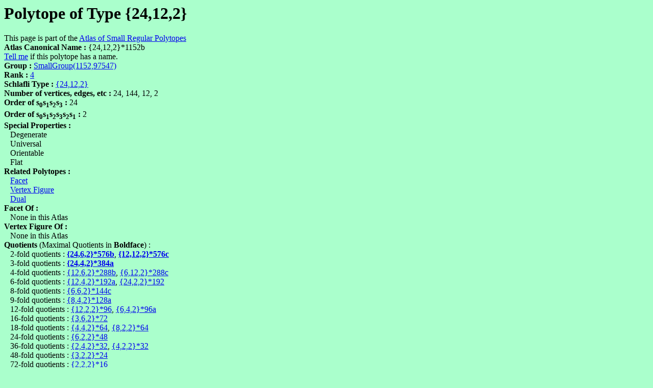

--- FILE ---
content_type: text/html
request_url: https://www.abstract-polytopes.com/atlas/1152/97547/d8.html
body_size: 2521
content:
<html><head><title>Polytope of Type {24,12,2} with group SmallGroup(1152,97547) - Atlas of Small Regular Polytopes</title></head>
<body bgcolor=#aaffcc>
<? include("/home/bitnami/htdocs/websites/abstract-polytopes/www/subs.php"); ?>
<h1>Polytope of Type {24,12,2}</h1>
This page is part of the <a href="../../index.html">Atlas of Small Regular Polytopes</a><br><b>Atlas Canonical Name : </b>{24,12,2}*1152b<br>
<script>
document.write("<a href=\"mailto:");
document.write("mike40033");document.write("@");document.write("gmail.com");document.write("\">Tell me</a>\n");
</script>if this polytope has a name.<br>
<b>Group : </b><a href="index.html">SmallGroup(1152,97547)</a><br>
<b>Rank : </b><a href="../../r4/index.html">4</a><br>
<b>Schlafli Type : </b><a href="../../r4/sch24.12.2.html">{24,12,2}</a><br>
<b>Number of vertices, edges, etc : </b>24, 144, 12, 2<br>
<b>Order of s<sub><font size=-1>0</font></sub>s<sub><font size=-1>1</font></sub>s<sub><font size=-1>2</font></sub>s<sub><font size=-1>3</font></sub> : </b>24<br>
<b>Order of s<sub><font size=-1>0</font></sub>s<sub><font size=-1>1</font></sub>s<sub><font size=-1>2</font></sub>s<sub><font size=-1>3</font></sub>s<sub><font size=-1>2</font></sub>s<sub><font size=-1>1</font></sub> : </b>2<br>
<b>Special Properties : </b><br>
&nbsp;&nbsp;&nbsp;Degenerate<br>
&nbsp;&nbsp;&nbsp;Universal<br>
&nbsp;&nbsp;&nbsp;Orientable<br>
&nbsp;&nbsp;&nbsp;Flat<br>
<b>Related Polytopes : </b><br>
&nbsp;&nbsp;&nbsp;<a href="../../576/2829/4.html">Facet</a><br>
&nbsp;&nbsp;&nbsp;<a href="../../48/36/d2.html">Vertex Figure</a><br>
&nbsp;&nbsp;&nbsp;<a href="../../1152/97547/d2.html">Dual</a><br>
<b>Facet Of :</b><br>
&nbsp;&nbsp;&nbsp;None in this Atlas<br>
<b>Vertex Figure Of :</b><br>
&nbsp;&nbsp;&nbsp;None in this Atlas<br>
<b>Quotients</b> (Maximal Quotients in <b>Boldface</b>) :<br>
&nbsp;&nbsp;&nbsp;2-fold quotients : <b><a href="../../576/6554/d16.html">{24,6,2}*576b</a></b>, <b><a href="../../576/6953/d6.html">{12,12,2}*576c</a></b><br>
&nbsp;&nbsp;&nbsp;3-fold quotients : <b><a href="../../384/11182/d4.html">{24,4,2}*384a</a></b><br>
&nbsp;&nbsp;&nbsp;4-fold quotients : <a href="../../288/951/d16.html">{12,6,2}*288b</a>, <a href="../../288/977/d7.html">{6,12,2}*288c</a><br>
&nbsp;&nbsp;&nbsp;6-fold quotients : <a href="../../192/1046/d4.html">{12,4,2}*192a</a>, <a href="../../192/1299/d3.html">{24,2,2}*192</a><br>
&nbsp;&nbsp;&nbsp;8-fold quotients : <a href="../../144/192/d25.html">{6,6,2}*144c</a><br>
&nbsp;&nbsp;&nbsp;9-fold quotients : <a href="../../128/1728/d4.html">{8,4,2}*128a</a><br>
&nbsp;&nbsp;&nbsp;12-fold quotients : <a href="../../96/207/d3.html">{12,2,2}*96</a>, <a href="../../96/209/d12.html">{6,4,2}*96a</a><br>
&nbsp;&nbsp;&nbsp;16-fold quotients : <a href="../../72/46/d7.html">{3,6,2}*72</a><br>
&nbsp;&nbsp;&nbsp;18-fold quotients : <a href="../../64/202/d2.html">{4,4,2}*64</a>, <a href="../../64/250/d3.html">{8,2,2}*64</a><br>
&nbsp;&nbsp;&nbsp;24-fold quotients : <a href="../../48/51/d7.html">{6,2,2}*48</a><br>
&nbsp;&nbsp;&nbsp;36-fold quotients : <a href="../../32/46/d2.html">{2,4,2}*32</a>, <a href="../../32/46/d3.html">{4,2,2}*32</a><br>
&nbsp;&nbsp;&nbsp;48-fold quotients : <a href="../../24/14/d4.html">{3,2,2}*24</a><br>
&nbsp;&nbsp;&nbsp;72-fold quotients : <a href="../../16/14/d1.html">{2,2,2}*16</a><br>
<b>Covers</b> (Minimal Covers in <b>Boldface</b>) :<br>
&nbsp;&nbsp;&nbsp;None in this atlas.<br>
<b>Permutation Representation (GAP) : </b><br>
<pre>
s0 := (  2,  3)(  4,  7)(  5,  9)(  6,  8)( 11, 12)( 13, 16)( 14, 18)( 15, 17)
( 20, 21)( 22, 25)( 23, 27)( 24, 26)( 29, 30)( 31, 34)( 32, 36)( 33, 35)
( 37, 46)( 38, 48)( 39, 47)( 40, 52)( 41, 54)( 42, 53)( 43, 49)( 44, 51)
( 45, 50)( 55, 64)( 56, 66)( 57, 65)( 58, 70)( 59, 72)( 60, 71)( 61, 67)
( 62, 69)( 63, 68)( 73,127)( 74,129)( 75,128)( 76,133)( 77,135)( 78,134)
( 79,130)( 80,132)( 81,131)( 82,136)( 83,138)( 84,137)( 85,142)( 86,144)
( 87,143)( 88,139)( 89,141)( 90,140)( 91,109)( 92,111)( 93,110)( 94,115)
( 95,117)( 96,116)( 97,112)( 98,114)( 99,113)(100,118)(101,120)(102,119)
(103,124)(104,126)(105,125)(106,121)(107,123)(108,122);;
s1 := (  1, 77)(  2, 76)(  3, 78)(  4, 74)(  5, 73)(  6, 75)(  7, 80)(  8, 79)
(  9, 81)( 10, 86)( 11, 85)( 12, 87)( 13, 83)( 14, 82)( 15, 84)( 16, 89)
( 17, 88)( 18, 90)( 19, 95)( 20, 94)( 21, 96)( 22, 92)( 23, 91)( 24, 93)
( 25, 98)( 26, 97)( 27, 99)( 28,104)( 29,103)( 30,105)( 31,101)( 32,100)
( 33,102)( 34,107)( 35,106)( 36,108)( 37,122)( 38,121)( 39,123)( 40,119)
( 41,118)( 42,120)( 43,125)( 44,124)( 45,126)( 46,113)( 47,112)( 48,114)
( 49,110)( 50,109)( 51,111)( 52,116)( 53,115)( 54,117)( 55,140)( 56,139)
( 57,141)( 58,137)( 59,136)( 60,138)( 61,143)( 62,142)( 63,144)( 64,131)
( 65,130)( 66,132)( 67,128)( 68,127)( 69,129)( 70,134)( 71,133)( 72,135);;
s2 := (  2,  3)(  5,  6)(  8,  9)( 11, 12)( 14, 15)( 17, 18)( 20, 21)( 23, 24)
( 26, 27)( 29, 30)( 32, 33)( 35, 36)( 38, 39)( 41, 42)( 44, 45)( 47, 48)
( 50, 51)( 53, 54)( 56, 57)( 59, 60)( 62, 63)( 65, 66)( 68, 69)( 71, 72)
( 73, 91)( 74, 93)( 75, 92)( 76, 94)( 77, 96)( 78, 95)( 79, 97)( 80, 99)
( 81, 98)( 82,100)( 83,102)( 84,101)( 85,103)( 86,105)( 87,104)( 88,106)
( 89,108)( 90,107)(109,127)(110,129)(111,128)(112,130)(113,132)(114,131)
(115,133)(116,135)(117,134)(118,136)(119,138)(120,137)(121,139)(122,141)
(123,140)(124,142)(125,144)(126,143);;
s3 := (145,146);;
poly := Group([s0,s1,s2,s3]);;
 
</pre>
<b>Finitely Presented Group Representation (GAP) : </b><br>
<pre>
F := FreeGroup("s0","s1","s2","s3");;
s0 := F.1;;  s1 := F.2;;  s2 := F.3;;  s3 := F.4;;  
rels := [ s0*s0, s1*s1, s2*s2, s3*s3, s0*s2*s0*s2, 
s0*s3*s0*s3, s1*s3*s1*s3, s2*s3*s2*s3, 
s2*s0*s1*s2*s1*s2*s0*s1*s2*s1, s0*s1*s2*s1*s0*s1*s0*s1*s0*s1*s0*s1*s0*s1*s2*s1*s0*s1*s0*s1*s0*s1*s0*s1, 
s0*s1*s0*s1*s0*s1*s0*s1*s0*s1*s0*s1*s0*s1*s0*s1*s0*s1*s0*s1*s0*s1*s0*s1*s0*s1*s0*s1*s0*s1*s0*s1*s0*s1*s0*s1*s0*s1*s0*s1*s0*s1*s0*s1*s0*s1*s0*s1 ];;
poly := F / rels;;
 
</pre>
<b>Permutation Representation (Magma) : </b><br>
<pre>
s0 := Sym(146)!(  2,  3)(  4,  7)(  5,  9)(  6,  8)( 11, 12)( 13, 16)( 14, 18)
( 15, 17)( 20, 21)( 22, 25)( 23, 27)( 24, 26)( 29, 30)( 31, 34)( 32, 36)
( 33, 35)( 37, 46)( 38, 48)( 39, 47)( 40, 52)( 41, 54)( 42, 53)( 43, 49)
( 44, 51)( 45, 50)( 55, 64)( 56, 66)( 57, 65)( 58, 70)( 59, 72)( 60, 71)
( 61, 67)( 62, 69)( 63, 68)( 73,127)( 74,129)( 75,128)( 76,133)( 77,135)
( 78,134)( 79,130)( 80,132)( 81,131)( 82,136)( 83,138)( 84,137)( 85,142)
( 86,144)( 87,143)( 88,139)( 89,141)( 90,140)( 91,109)( 92,111)( 93,110)
( 94,115)( 95,117)( 96,116)( 97,112)( 98,114)( 99,113)(100,118)(101,120)
(102,119)(103,124)(104,126)(105,125)(106,121)(107,123)(108,122);
s1 := Sym(146)!(  1, 77)(  2, 76)(  3, 78)(  4, 74)(  5, 73)(  6, 75)(  7, 80)
(  8, 79)(  9, 81)( 10, 86)( 11, 85)( 12, 87)( 13, 83)( 14, 82)( 15, 84)
( 16, 89)( 17, 88)( 18, 90)( 19, 95)( 20, 94)( 21, 96)( 22, 92)( 23, 91)
( 24, 93)( 25, 98)( 26, 97)( 27, 99)( 28,104)( 29,103)( 30,105)( 31,101)
( 32,100)( 33,102)( 34,107)( 35,106)( 36,108)( 37,122)( 38,121)( 39,123)
( 40,119)( 41,118)( 42,120)( 43,125)( 44,124)( 45,126)( 46,113)( 47,112)
( 48,114)( 49,110)( 50,109)( 51,111)( 52,116)( 53,115)( 54,117)( 55,140)
( 56,139)( 57,141)( 58,137)( 59,136)( 60,138)( 61,143)( 62,142)( 63,144)
( 64,131)( 65,130)( 66,132)( 67,128)( 68,127)( 69,129)( 70,134)( 71,133)
( 72,135);
s2 := Sym(146)!(  2,  3)(  5,  6)(  8,  9)( 11, 12)( 14, 15)( 17, 18)( 20, 21)
( 23, 24)( 26, 27)( 29, 30)( 32, 33)( 35, 36)( 38, 39)( 41, 42)( 44, 45)
( 47, 48)( 50, 51)( 53, 54)( 56, 57)( 59, 60)( 62, 63)( 65, 66)( 68, 69)
( 71, 72)( 73, 91)( 74, 93)( 75, 92)( 76, 94)( 77, 96)( 78, 95)( 79, 97)
( 80, 99)( 81, 98)( 82,100)( 83,102)( 84,101)( 85,103)( 86,105)( 87,104)
( 88,106)( 89,108)( 90,107)(109,127)(110,129)(111,128)(112,130)(113,132)
(114,131)(115,133)(116,135)(117,134)(118,136)(119,138)(120,137)(121,139)
(122,141)(123,140)(124,142)(125,144)(126,143);
s3 := Sym(146)!(145,146);
poly := sub&lt;Sym(146)|s0,s1,s2,s3&gt;;
 
</pre>
<b>Finitely Presented Group Representation (Magma) : </b><br>
<pre>
poly&lt;s0,s1,s2,s3&gt; := Group&lt; s0,s1,s2,s3 | s0*s0, s1*s1, s2*s2, 
s3*s3, s0*s2*s0*s2, s0*s3*s0*s3, s1*s3*s1*s3, 
s2*s3*s2*s3, s2*s0*s1*s2*s1*s2*s0*s1*s2*s1, 
s0*s1*s2*s1*s0*s1*s0*s1*s0*s1*s0*s1*s0*s1*s2*s1*s0*s1*s0*s1*s0*s1*s0*s1, 
s0*s1*s0*s1*s0*s1*s0*s1*s0*s1*s0*s1*s0*s1*s0*s1*s0*s1*s0*s1*s0*s1*s0*s1*s0*s1*s0*s1*s0*s1*s0*s1*s0*s1*s0*s1*s0*s1*s0*s1*s0*s1*s0*s1*s0*s1*s0*s1 >; 
 
</pre>
<br><script>
document.write("<a href=\"mailto:");
document.write("mike40033");document.write("@");document.write("gmail.com");document.write("\">Suggest a published reference</a>\n");
</script> to this polytope<br>
<script src="http://www.google-analytics.com/urchin.js" type="text/javascript">
</script>
<script type="text/javascript">
_uacct = "UA-347755-3";
urchinTracker();
</script>
</body></html>
